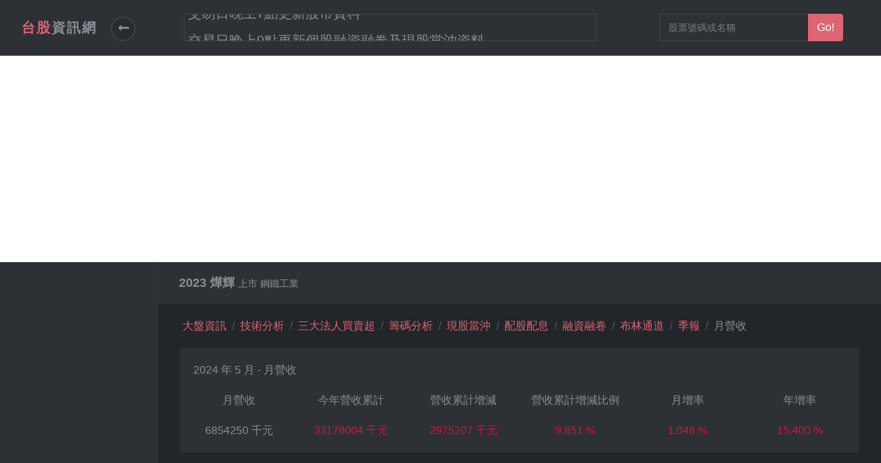

--- FILE ---
content_type: text/html; charset=utf-8
request_url: https://www.stock-tw.com/StockInfo/Sales/2023
body_size: 5586
content:
<!DOCTYPE html>
<html lang="zh">
<head>
    <meta http-equiv="Content-Type" content="text/html; charset=utf-8" />
    <meta charset="utf-8" />
    <title>台股資訊網-2023 燁輝 月營收</title>
    <link href="/favicon.ico" rel="shortcut icon" type="image/x-icon" />
    <meta name="viewport" content="width=device-width" />
    <meta name="keywords" content="台灣、股票、台股、資訊、技術分析、籌碼分析、當沖、布林通道、配股配息、股息、殖利率、投資、三大法人、外資、投信、自營商、stock" />
    <meta name="description" content="台股資訊網，提供台股每日股價及各項股票相關資訊，用以作投資的參考" />
    <meta name="msvalidate.01" content="3D56CFA65751EB6F7073DB4B0C0DCC70" />
    <link href="/Content/themes/base/css?v=sTPRqP1c0oc0lhpGJsUW5NEYWWmws2Cy0O6G3EZ7kos1" rel="stylesheet"/>

    <link href="/Content/css?v=xqSGl86yG4Np5OMGPN_r6JebOZ_iTYPbumtOtSXC0zI1" rel="stylesheet"/>

    <script src="/bundles/modernizr?v=inCVuEFe6J4Q07A0AcRsbJic_UE5MwpRMNGcOtk94TE1"></script>

    <link rel="stylesheet" href="https://use.fontawesome.com/releases/v5.5.0/css/all.css" integrity="sha384-B4dIYHKNBt8Bc12p+WXckhzcICo0wtJAoU8YZTY5qE0Id1GSseTk6S+L3BlXeVIU" crossorigin="anonymous">
        <script>var action = "Sales";</script>

    <!-- Global site tag (gtag.js) - Google Analytics -->
    <script async src="https://www.googletagmanager.com/gtag/js?id=UA-134623119-1"></script>
    <script>
        window.dataLayer = window.dataLayer || [];
        function gtag() { dataLayer.push(arguments); }
        gtag('js', new Date());

        gtag('config', 'UA-134623119-1');
    </script>
    <script data-ad-client="ca-pub-4208195916233603" async src="https://pagead2.googlesyndication.com/pagead/js/adsbygoogle.js"></script>
</head>
<body>

    

    <header class="header">
        <nav class="navbar navbar-expand-lg">
            <div class="search-panel">
                <div class="search-inner d-flex align-items-center justify-content-center">
                    <div class="close-btn">Close <i class="fa fa-close"></i></div>
                    <form id="searchForm" action="#">
                        <div class="form-group">
                            <input type="search" name="search" placeholder="What are you searching for...">
                            <button type="submit" class="submit">Search</button>
                        </div>
                    </form>
                </div>
            </div>
            <div class="container-fluid d-flex align-items-center justify-content-between">
                <div class="navbar-header">
                    <!-- Navbar Header--><a href="/Home/Index/" class="navbar-brand">
                        <div class="brand-text brand-big visible text-uppercase"><strong class="text-primary">台股</strong><strong>資訊網</strong></div>
                        <div class="brand-text brand-sm"><strong class="text-primary">台</strong><strong>股</strong></div>
                    </a>
                    <!-- Sidebar Toggle Btn-->
                    <button class="sidebar-toggle"><i class="fas fa-long-arrow-alt-left"></i></button>
                </div>

                <div id="abgne_marquee" class="right-menu list-inline">
                    <ul>
                        <li>交易日晚上7點更新股市資料</li>
                        <li>交易日晚上9點更新個股融資融卷及現股當沖資料</li>
                        <li>星期六早上9點更新股權分布表</li>
                        <li>有時更新資料會錯誤，管理員晚點會處理</li>
                    </ul>
                </div>

                <div class="right-menu list-inline no-margin-bottom">
                    <div class="list-inline-item"><a href="#" class="search-open nav-link"><i class="icon-magnifying-glass-browser"></i></a></div>
                    <div class="list-inline-item">
                        <div class="input-group top-search">
                            <input type="text" class="form-control TextStockSearch" placeholder="股票號碼或名稱">
                            <div class="input-group-append">
                                <button type="button" class="btn btn-primary redirect">Go!</button>
                            </div>
                        </div>

                    </div>

                    <!-- Log out               -->
                        <div class="list-inline-item logout">
                            
                        </div>
                        <div class="list-inline-item logout">
                            
                        </div>
                </div>

            </div>
        </nav>
    </header>

    <div class="d-flex align-items-stretch">
        <!-- Sidebar Navigation-->
        <nav id="sidebar">
            <!-- Sidebar Header-->
            <div class="sidebar-header d-flex align-items-center">
                
                <div class="title col-sm-12">
                </div>
            </div>
            <!-- Sidebar Navidation Menus-->

            
        </nav>
        <!-- Sidebar Navigation end-->
        
        <div class="page-content">
            
            
            

<div class="page-header no-margin-bottom">
    <div class="container-fluid">

        <h2 class="h5 no-margin-bottom">
            2023 燁輝

            <small>上市 鋼鐵工業</small>
        </h2>

    </div>
</div>

<div class="container-fluid">
    <ul class='breadcrumb'>
        <li class='breadcrumb-item'><a href='/home/Index'>大盤資訊</a></li><li class='breadcrumb-item action'><a href='/StockInfo/Detail/2023'>技術分析</a></li><li class='breadcrumb-item action'><a href='/StockInfo/Ins/2023'>三大法人買賣超</a></li><li class='breadcrumb-item action'><a href='/StockInfo/ChipAnalysis/2023'>籌碼分析</a></li><li class='breadcrumb-item action'><a href='/StockInfo/DayTrading/2023'>現股當沖</a></li><li class='breadcrumb-item action'><a href='/StockInfo/Divident/2023'>配股配息</a></li><li class='breadcrumb-item action'><a href='/StockInfo/Load/2023'>融資融卷</a></li><li class='breadcrumb-item action'><a href='/StockInfo/BBands/2023'>布林通道</a></li><li class='breadcrumb-item action'><a href='/StockInfo/Financial/2023'>季報</a></li><li class='breadcrumb-item'>月營收</li>
    </ul>
</div>

<section class="content-wrapper main-content clear-fix">
    <div class="container-fluid">
            <div class="row">
                <div class="col-md-12">
                    <div class="block margin-bottom-sm">
                        <div class="title">2024 年 5 月 - 月營收 </div>

                        <div class="row text-center table-data">

                              <div class="col-lg col-md-12">
                                <div class="row">
                                    <div class="col col-lg-12 title">
                                        月營收
                                    </div>
                                    <div class="col col-lg-12 content">
                                        6854250 千元
                                    </div>
                                </div>
                                <hr class="style1-sm">
                            </div>

                            <div class="col-lg col-md-12">
                                <div class="row">
                                    <div class="col col-lg-12 title">
                                        今年營收累計
                                    </div>
                                    <div class="col col-lg-12 content font-red">
                                        33178004 千元
                                    </div>
                                </div>
                                <hr class="style1-sm">
                            </div>

                            <div class="col-lg col-md-12">
                                <div class="row">
                                    <div class="col col-lg-12 title">
                                        營收累計增減
                                    </div>

                                    <div class="col col-lg-12 content font-red">
                                        2975207 千元
                                    </div>
                                </div>
                                <hr class="style1-sm">
                            </div>

                            <div class="col-lg col-md-12">
                                <div class="row">
                                    <div class="col col-lg-12 title">
                                        營收累計增減比例
                                    </div>

                                    <div class="col col-lg-12 content font-red">
                                        9.851 %
                                    </div>
                                </div>
                                <hr class="style1-sm">
                            </div>

                            <div class="col-lg col-md-12">
                                <div class="row">
                                    <div class="col col-lg-12 title">
                                        月增率
                                    </div>

                                    <div class="col col-lg-12 content font-red">
                                        1.048 %
                                    </div>
                                </div>
                                <hr class="style1-sm">
                            </div>

                            <div class="col-lg col-md-12">
                                <div class="row">
                                    <div class="col col-lg-12 title">
                                        年增率
                                    </div>

                                    <div class="col col-lg-12 content font-red">
                                        15.400 %
                                    </div>
                                </div>
                                <hr class="style1-sm">
                            </div>

                        </div>

                     </div>



                    <div class="block margin-bottom-sm">
                        <div class="row">
                            <div class="col-md-12">
                                <div id="chart_SalesAmount" class="mid_chart chart">

                                </div>
                            </div>

                            <div class="col-md-12">
                                <div id="chart_MoM" class="mid_chart chart">

                                </div>
                            </div>

                            <div class="col-md-12">
                                <div id="chart_YoY" class="mid_chart chart">

                                </div>
                            </div>

                            <div class="col-md-12">
                                <div id="chart_AccumulatedDifferentRatio" class="mid_chart chart">

                                </div>
                            </div>

                        </div>
                    </div>



                </div>
            </div>
    </div>
</section>




            
        </div>
        

    </div><!--d-flex align-items-stretch-->
    
    <div class="d-flex align-items-stretch">
        <footer class="footer">
            <div class="footer__block block no-margin-bottom">
                <div class="container-fluid text-center">
                    <p class="no-margin-bottom"><small>經過時間：0.1898931 秒</small></p>
                    <p><small>本網站所提供之所有資訊及其相關任何功能目的為提供資訊，非供交易或投資之目的及投資買賣建議。<br />基於本站資料之任何交易或投資決定，使用者須自負風險及盈虧，本網站不負任何責任。</small></p>
                    管理員：stock.twtn@gmail.com <span class="ml-1"><small><a target="_blank" href="https://stocktwtn.blogspot.com/"> 站長blog </a></small></span>
                    <span class="ml-1">
                        <small>
                            <a target="_blank" href="https://www.gooddie.tw/"> 股東會紀念品 </a>
                        </small>
                    </span>
                    <span class="ml-1">
                        <small>
                            <a target="_blank" href="https://auction.988house.com/"> 法拍屋 </a>
                        </small>
                    </span>

                </div>
            </div>
            <div style="display:none"></div>
        </footer>
    </div>


    <script src="/bundles/jquery?v=2u0aRenDpYxArEyILB59ETSCA2cfQkSMlxb6jbMBqf81"></script>

    <script src="/bundles/jqueryui?v=yqCVigxSu97_s_vulMWzX97PVmpAp1RUApV3df4vSeo1"></script>

    <script src="/bundles/bootstrap?v=m9t3RAyB1Ddq6MTrPyN586ERzFYivLkQrQ-rdmdonJw1"></script>

    <script src="/bundles/other?v=sMs3Cyu5iV-0xPmROPJscdmp_8ROZcJcC35YQvtUMEA1"></script>

    

    


        <script type="text/javascript" src="https://www.gstatic.com/charts/loader.js"></script>
        <script>

            google.charts.load('current', { 'packages': ['corechart'] });
            google.charts.setOnLoadCallback(drawSalesAmountChart);
            google.charts.setOnLoadCallback(drawMoMChart);
            google.charts.setOnLoadCallback(drawYoYChart);
            google.charts.setOnLoadCallback(drawAccumulatedDifferentRatioChart);
    //google.charts.setOnLoadCallback(drawInvestorChart);

            $(window).resize(function () {
                drawSalesAmountChart()
                drawMoMChart();
                drawYoYChart();
        drawAccumulatedDifferentRatioChart();
        //drawInvestorChart();
    });

            var color = GetChatColor();

              //*********drawSalesAmountChart****************
            function drawSalesAmountChart() {

        var dt=[['2022/5',8139221.00,color['red']],['2022/6',6696527.00,color['green']],['2022/7',6658142.00,color['green']],['2022/8',6939344.00,color['red']],['2022/9',6781033.00,color['green']],['2022/10',6438942.00,color['green']],['2022/11',5312633.00,color['green']],['2022/12',5415053.00,color['red']],['2023/1',5280570.00,color['green']],['2023/2',5370438.00,color['red']],['2023/3',6850612.00,color['red']],['2023/4',6761645.00,color['green']],['2023/6',5772789.00,color['green']],['2023/7',5796473.00,color['red']],['2023/8',6339079.00,color['red']],['2023/9',6775027.00,color['red']],['2023/10',6284195.00,color['green']],['2023/11',6381835.00,color['red']],['2023/12',5922722.00,color['green']],['2024/1',6964692.00,color['red']],['2024/2',6267697.00,color['green']],['2024/3',6308170.00,color['red']],['2024/4',6783195.00,color['red']],['2024/5',6854250.00,color['red']]];
                ColumnChart("chart_SalesAmount",dt,'月營收','千元');
    }
    //*********drawSalesAmountChart****************


    //*********drawMoMChart****************
            function drawMoMChart() {

        var dt=[['2022/5',0.10,color['red']],['2022/6',-17.73,color['green']],['2022/7',-0.57,color['green']],['2022/8',4.22,color['red']],['2022/9',-2.28,color['green']],['2022/10',-5.04,color['green']],['2022/11',-17.49,color['green']],['2022/12',1.93,color['red']],['2023/1',-2.48,color['green']],['2023/2',1.70,color['red']],['2023/3',27.56,color['red']],['2023/4',-1.30,color['green']],['2023/6',-2.81,color['green']],['2023/7',0.41,color['red']],['2023/8',9.36,color['red']],['2023/9',6.88,color['red']],['2023/10',-7.24,color['green']],['2023/11',1.55,color['red']],['2023/12',-7.19,color['green']],['2024/1',17.59,color['red']],['2024/2',-10.01,color['green']],['2024/3',0.65,color['red']],['2024/4',7.53,color['red']],['2024/5',1.05,color['red']]];
                ColumnChart("chart_MoM",dt,'月增率','%');
    }
    //*********drawMoMChart****************


                //*********drawYoYChart****************
            function drawYoYChart() {

        var dt=[['2022/5',7.71,color['red']],['2022/6',-21.30,color['green']],['2022/7',-21.34,color['green']],['2022/8',-12.88,color['green']],['2022/9',-14.94,color['green']],['2022/10',-15.41,color['green']],['2022/11',-33.69,color['green']],['2022/12',-34.27,color['green']],['2023/1',-30.81,color['green']],['2023/2',-29.55,color['green']],['2023/3',-13.21,color['green']],['2023/4',-16.84,color['green']],['2023/6',-13.79,color['green']],['2023/7',-12.94,color['green']],['2023/8',-8.65,color['green']],['2023/9',-0.09,color['green']],['2023/10',-2.40,color['green']],['2023/11',20.13,color['red']],['2023/12',9.38,color['red']],['2024/1',31.89,color['red']],['2024/2',16.71,color['red']],['2024/3',-7.92,color['green']],['2024/4',0.32,color['red']],['2024/5',15.40,color['red']]];
                ColumnChart("chart_YoY",dt,'年增率','%');
    }
    //*********drawYoYChart****************



            //*********drawAccumulatedDifferentRatioChart****************
            function drawAccumulatedDifferentRatioChart() {

        var dt=[['2022/5',18.47,color['red']],['2022/6',10.37,color['red']],['2022/7',5.03,color['red']],['2022/8',2.58,color['red']],['2022/9',0.47,color['red']],['2022/10',-1.17,color['green']],['2022/11',-4.36,color['green']],['2022/12',-7.09,color['green']],['2023/1',-30.81,color['green']],['2023/2',-30.18,color['green']],['2023/3',-24.39,color['green']],['2023/4',-22.43,color['green']],['2023/6',-21.99,color['green']],['2023/7',-20.85,color['green']],['2023/8',-19.43,color['green']],['2023/9',-17.46,color['green']],['2023/10',-16.13,color['green']],['2023/11',-13.67,color['green']],['2023/12',-12.18,color['green']],['2024/1',31.89,color['red']],['2024/2',24.24,color['red']],['2024/3',11.65,color['red']],['2024/4',8.49,color['red']],['2024/5',9.85,color['red']]];
                ColumnChart("chart_AccumulatedDifferentRatio",dt,'營收累計增減比例','%');
            }

            //*********drawAccumulatedDifferentRatioChart****************
        </script>
    

</body>
</html>


--- FILE ---
content_type: text/html; charset=utf-8
request_url: https://www.google.com/recaptcha/api2/aframe
body_size: 268
content:
<!DOCTYPE HTML><html><head><meta http-equiv="content-type" content="text/html; charset=UTF-8"></head><body><script nonce="0hR-v4rY167JHDq_jFdvxw">/** Anti-fraud and anti-abuse applications only. See google.com/recaptcha */ try{var clients={'sodar':'https://pagead2.googlesyndication.com/pagead/sodar?'};window.addEventListener("message",function(a){try{if(a.source===window.parent){var b=JSON.parse(a.data);var c=clients[b['id']];if(c){var d=document.createElement('img');d.src=c+b['params']+'&rc='+(localStorage.getItem("rc::a")?sessionStorage.getItem("rc::b"):"");window.document.body.appendChild(d);sessionStorage.setItem("rc::e",parseInt(sessionStorage.getItem("rc::e")||0)+1);localStorage.setItem("rc::h",'1768360014654');}}}catch(b){}});window.parent.postMessage("_grecaptcha_ready", "*");}catch(b){}</script></body></html>